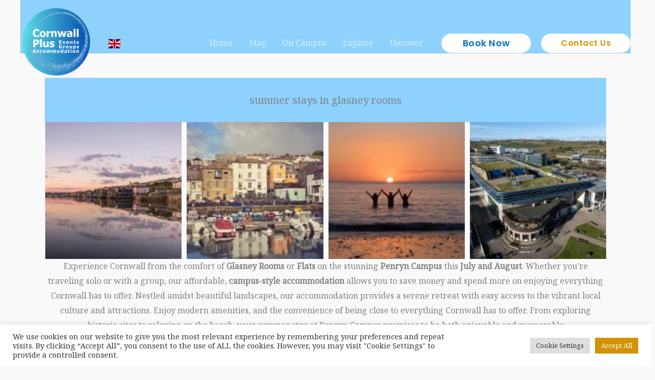

--- FILE ---
content_type: text/css
request_url: https://cornwall-plus.co.uk/wp-content/themes/cornwallplus/style.css?ver=6.8.3
body_size: 1069
content:
/* 
Theme Name:   CornwallPlus
Theme URI:    https://cornwall-plus.co.uk
Description:  Cornwall Plus child theme
Author:       Chris Burton @ BurtonTechDesign
Author URI:   https://www.wpbeginner.com
Template:     astra
Version:      1.0.0
Text Domain:  astrachild
*/
.sub-menu {
  background-color: #151b19 !important;
}

.sub-menu li a {
  color: #eee !important;
}

.wp-block-cover a {
filter: invert(1);
    text-decoration: underline;
}

.wp-block-button.noinvert a{
    filter:invert(0)!important;
}
.wp-block-button.noinvert:hover a {
    background: #bc8609!important;
}

.wp-block-button__link{
    color: #d29301!important;
}
.wp-block-button:hover .wp-block-button__link{
    color:#fff!important;
}


.wp-block-columns.attraction{display: grid;
        grid-template-columns: 1fr 1fr 1fr;gap: 3rem;}
.wp-block-column.attraction {
     display: flex;
    flex-direction: column;
    gap: 0.75rem;
     margin-left: 0!important;
     order: 99;
}
.wp-block-column.attraction.saver{   order: 10;}
.wp-block-column.attraction.campus{   order: 5;}
.wp-block-column.attraction.pinned{   order: 2;}

.wp-block-column.attraction:nth-of-child(6){
    margin-top: -30px;
}

@media (max-width: 992px) {
    .wp-block-columns.attraction {  grid-template-columns: auto;}
}   

h2{font-size: 2rem!important;}
h1.entry-title{font-size: 2.5rem!important;}

h3.ui-accordion-header {
    padding: 1rem;
    margin: 0.75rem 0;
    cursor: pointer;
    background-color: #eee;
        transition: 0.3s linear all;

}

h3.ui-accordion-header:hover, .ui-accordion-header-active{
  color: #fff;
    transition: 0.3s linear all;
    background-color: #4a35f7!important;
}

.ui-accordion-content {
    padding: 1rem;
    margin-top: -1rem;
    padding-left: 3rem;
    background-color: #4a35f7!important;
    color: #fff!important;
}

.wp-block-button.contact-button{
    filter: invert(1);
}

.attraction div figure img {
    height: 250px!important;
    object-fit: cover;
    width: 420px!important;
}


.award div figure a img {
    height: 175px;
    object-fit: contain;
}

.list-items-wrapper li .link a .link-text{
    text-align: left!important;
}

.ast-above-header-bar{border: 0!important;}

.ast-custom-button {
    min-width: 11rem;
    text-align: center;
}
.more_posts_area {
    display: grid;
    grid-template-columns: 1fr 1fr;
    gap: 4rem;
    margin:1rem;
}
.more_posts {
    display: flex;
    flex-direction: column;
    gap:1rem;
}
.more_posts_area div img {
    max-width: 500px;
    height: 300px;
    object-fit: cover;
}
div#bottom_nav {
    background-color: #f8f7f2;
    margin: 2rem 0;
    padding: 2rem;
}
#cat{
    margin:1rem;
    padding:1rem;
}
@media (max-width: 1206px) {
.more_posts_area {
display:block;
}
}

@media (max-width: 600px) {
.more_posts_area div img{
        max-width: inherit;
        width:100%;
}
}

/*# sourceMappingURL=style.css.map */


